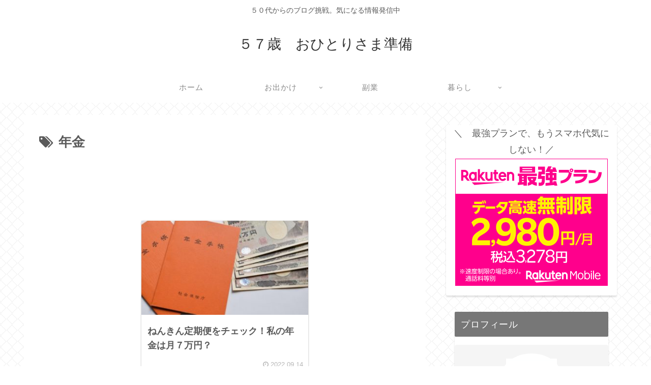

--- FILE ---
content_type: text/html; charset=utf-8
request_url: https://www.google.com/recaptcha/api2/aframe
body_size: 268
content:
<!DOCTYPE HTML><html><head><meta http-equiv="content-type" content="text/html; charset=UTF-8"></head><body><script nonce="0VDTXLpYS2_01MoCX9D_Zw">/** Anti-fraud and anti-abuse applications only. See google.com/recaptcha */ try{var clients={'sodar':'https://pagead2.googlesyndication.com/pagead/sodar?'};window.addEventListener("message",function(a){try{if(a.source===window.parent){var b=JSON.parse(a.data);var c=clients[b['id']];if(c){var d=document.createElement('img');d.src=c+b['params']+'&rc='+(localStorage.getItem("rc::a")?sessionStorage.getItem("rc::b"):"");window.document.body.appendChild(d);sessionStorage.setItem("rc::e",parseInt(sessionStorage.getItem("rc::e")||0)+1);localStorage.setItem("rc::h",'1768962359027');}}}catch(b){}});window.parent.postMessage("_grecaptcha_ready", "*");}catch(b){}</script></body></html>